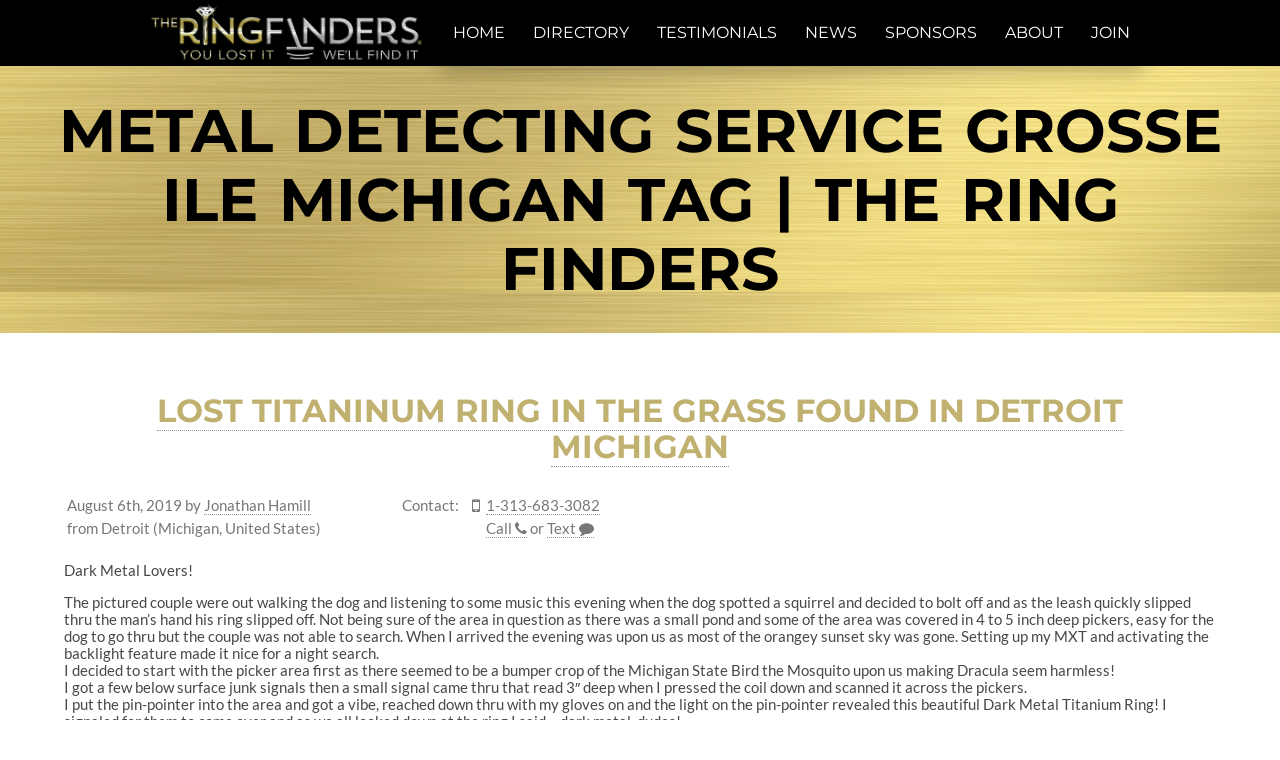

--- FILE ---
content_type: text/html; charset=UTF-8
request_url: https://theringfinders.com/blog/tag/metal-detecting-service-grosse-ile-michigan/
body_size: 6500
content:
<!DOCTYPE html>
<html lang="en-US">
<head>
	<meta charset="UTF-8">
	<meta http-equiv="X-UA-Compatible" content="IE=edge">

	<link rel="alternate" hreflang="x-default" href="https://theringfinders.com" />
	<link rel="alternate" hreflang="en" href="https://theringfinders.com" />
	<link rel="alternate" hreflang="fr" href="https://fr.theringfinders.com" />

	<meta name="viewport" content="width=device-width, initial-scale=1, maximum-scale=1.0, user-scalable=no">
	<script>document.documentElement.className += " has-js";</script>


<!-- Google tag (gtag.js) -->
<script async src="https://www.googletagmanager.com/gtag/js?id=G-3K4F9SFJSR"></script>
<script>
  window.dataLayer = window.dataLayer || [];
  function gtag(){dataLayer.push(arguments);}
  gtag('js', new Date());

  gtag('config', 'G-3K4F9SFJSR');
</script>


<script>
  (function(i,s,o,g,r,a,m){i['GoogleAnalyticsObject']=r;i[r]=i[r]||function(){
  (i[r].q=i[r].q||[]).push(arguments)},i[r].l=1*new Date();a=s.createElement(o),
  m=s.getElementsByTagName(o)[0];a.async=1;a.src=g;m.parentNode.insertBefore(a,m)
  })(window,document,'script','https://www.google-analytics.com/analytics.js','ga');

  ga('create', 'UA-28455061-2', 'auto');
  ga('send', 'pageview');
</script>

	<meta name="author" content="Jason Bedard - https://jbedard.ca" />

	<link rel="icon" href="//static.theringfinders.com/favicon.ico" />
	<link rel="shortcut icon" href="//static.theringfinders.com/favicon.ico" />
<meta name='robots' content='index, follow, max-image-preview:large, max-snippet:-1, max-video-preview:-1' />

	<!-- This site is optimized with the Yoast SEO plugin v18.0 - https://yoast.com/wordpress/plugins/seo/ -->
	<title>metal detecting service grosse ile michigan Tag | The Ring Finders</title>
	<link rel="canonical" href="https://theringfinders.com/blog/tag/metal-detecting-service-grosse-ile-michigan/" />
	<script type="application/ld+json" class="yoast-schema-graph">{"@context":"https://schema.org","@graph":[{"@type":"Organization","@id":"https://theringfinders.com/#organization","name":"The Ring Finders","url":"https://theringfinders.com/","sameAs":["https://facebook.com/TheRingFinders","https://www.instagram.com/theringfinders/","https://www.youtube.com/channel/UCGPHExl87ESTuPIuVcFkjzA","https://twitter.com/TheRingFinders"],"logo":{"@type":"ImageObject","@id":"https://theringfinders.com/#logo","inLanguage":"en-US","url":"https://i1.wp.com/static.theringfinders.com/wp-content/uploads/2017/06/20170621_e3f90_cbf1a.jpg?fit=3000%2C2076&ssl=1","contentUrl":"https://i1.wp.com/static.theringfinders.com/wp-content/uploads/2017/06/20170621_e3f90_cbf1a.jpg?fit=3000%2C2076&ssl=1","width":3000,"height":2076,"caption":"The Ring Finders"},"image":{"@id":"https://theringfinders.com/#logo"}},{"@type":"WebSite","@id":"https://theringfinders.com/#website","url":"https://theringfinders.com/","name":"The Ring Finders","description":"A database of independent metal detecting specialists offering metal detector rentals, hires and services to help find your lost rings and jewelry","publisher":{"@id":"https://theringfinders.com/#organization"},"potentialAction":[{"@type":"SearchAction","target":{"@type":"EntryPoint","urlTemplate":"https://theringfinders.com/?s={search_term_string}"},"query-input":"required name=search_term_string"}],"inLanguage":"en-US"},{"@type":"CollectionPage","@id":"https://theringfinders.com/blog/tag/metal-detecting-service-grosse-ile-michigan/#webpage","url":"https://theringfinders.com/blog/tag/metal-detecting-service-grosse-ile-michigan/","name":"metal detecting service grosse ile michigan Tag | The Ring Finders","isPartOf":{"@id":"https://theringfinders.com/#website"},"breadcrumb":{"@id":"https://theringfinders.com/blog/tag/metal-detecting-service-grosse-ile-michigan/#breadcrumb"},"inLanguage":"en-US","potentialAction":[{"@type":"ReadAction","target":["https://theringfinders.com/blog/tag/metal-detecting-service-grosse-ile-michigan/"]}]},{"@type":"BreadcrumbList","@id":"https://theringfinders.com/blog/tag/metal-detecting-service-grosse-ile-michigan/#breadcrumb","itemListElement":[{"@type":"ListItem","position":1,"name":"Home","item":"https://theringfinders.com/"},{"@type":"ListItem","position":2,"name":"metal detecting service grosse ile michigan"}]}]}</script>
	<!-- / Yoast SEO plugin. -->


<link rel='dns-prefetch' href='//static.theringfinders.com' />
<link rel='dns-prefetch' href='//jetpack.wordpress.com' />
<link rel='dns-prefetch' href='//s0.wp.com' />
<link rel='dns-prefetch' href='//public-api.wordpress.com' />
<link rel='dns-prefetch' href='//0.gravatar.com' />
<link rel='dns-prefetch' href='//1.gravatar.com' />
<link rel='dns-prefetch' href='//2.gravatar.com' />
<link rel='dns-prefetch' href='//widgets.wp.com' />
<link rel='dns-prefetch' href='//c0.wp.com' />
<link rel="alternate" type="application/rss+xml" title="The Ring Finders &raquo; metal detecting service grosse ile michigan Tag Feed" href="https://theringfinders.com/blog/tag/metal-detecting-service-grosse-ile-michigan/feed/" />
<link rel='stylesheet' id='wp-block-library-css'  href='https://c0.wp.com/c/5.9.8/wp-includes/css/dist/block-library/style.css' type='text/css' media='all' />
<style id='wp-block-library-inline-css' type='text/css'>
.has-text-align-justify{text-align:justify;}
</style>
<link rel='stylesheet' id='mediaelement-css'  href='https://c0.wp.com/c/5.9.8/wp-includes/js/mediaelement/mediaelementplayer-legacy.min.css' type='text/css' media='all' />
<link rel='stylesheet' id='wp-mediaelement-css'  href='https://c0.wp.com/c/5.9.8/wp-includes/js/mediaelement/wp-mediaelement.css' type='text/css' media='all' />
<style id='global-styles-inline-css' type='text/css'>
body{--wp--preset--color--black: #000000;--wp--preset--color--cyan-bluish-gray: #abb8c3;--wp--preset--color--white: #ffffff;--wp--preset--color--pale-pink: #f78da7;--wp--preset--color--vivid-red: #cf2e2e;--wp--preset--color--luminous-vivid-orange: #ff6900;--wp--preset--color--luminous-vivid-amber: #fcb900;--wp--preset--color--light-green-cyan: #7bdcb5;--wp--preset--color--vivid-green-cyan: #00d084;--wp--preset--color--pale-cyan-blue: #8ed1fc;--wp--preset--color--vivid-cyan-blue: #0693e3;--wp--preset--color--vivid-purple: #9b51e0;--wp--preset--gradient--vivid-cyan-blue-to-vivid-purple: linear-gradient(135deg,rgba(6,147,227,1) 0%,rgb(155,81,224) 100%);--wp--preset--gradient--light-green-cyan-to-vivid-green-cyan: linear-gradient(135deg,rgb(122,220,180) 0%,rgb(0,208,130) 100%);--wp--preset--gradient--luminous-vivid-amber-to-luminous-vivid-orange: linear-gradient(135deg,rgba(252,185,0,1) 0%,rgba(255,105,0,1) 100%);--wp--preset--gradient--luminous-vivid-orange-to-vivid-red: linear-gradient(135deg,rgba(255,105,0,1) 0%,rgb(207,46,46) 100%);--wp--preset--gradient--very-light-gray-to-cyan-bluish-gray: linear-gradient(135deg,rgb(238,238,238) 0%,rgb(169,184,195) 100%);--wp--preset--gradient--cool-to-warm-spectrum: linear-gradient(135deg,rgb(74,234,220) 0%,rgb(151,120,209) 20%,rgb(207,42,186) 40%,rgb(238,44,130) 60%,rgb(251,105,98) 80%,rgb(254,248,76) 100%);--wp--preset--gradient--blush-light-purple: linear-gradient(135deg,rgb(255,206,236) 0%,rgb(152,150,240) 100%);--wp--preset--gradient--blush-bordeaux: linear-gradient(135deg,rgb(254,205,165) 0%,rgb(254,45,45) 50%,rgb(107,0,62) 100%);--wp--preset--gradient--luminous-dusk: linear-gradient(135deg,rgb(255,203,112) 0%,rgb(199,81,192) 50%,rgb(65,88,208) 100%);--wp--preset--gradient--pale-ocean: linear-gradient(135deg,rgb(255,245,203) 0%,rgb(182,227,212) 50%,rgb(51,167,181) 100%);--wp--preset--gradient--electric-grass: linear-gradient(135deg,rgb(202,248,128) 0%,rgb(113,206,126) 100%);--wp--preset--gradient--midnight: linear-gradient(135deg,rgb(2,3,129) 0%,rgb(40,116,252) 100%);--wp--preset--duotone--dark-grayscale: url('#wp-duotone-dark-grayscale');--wp--preset--duotone--grayscale: url('#wp-duotone-grayscale');--wp--preset--duotone--purple-yellow: url('#wp-duotone-purple-yellow');--wp--preset--duotone--blue-red: url('#wp-duotone-blue-red');--wp--preset--duotone--midnight: url('#wp-duotone-midnight');--wp--preset--duotone--magenta-yellow: url('#wp-duotone-magenta-yellow');--wp--preset--duotone--purple-green: url('#wp-duotone-purple-green');--wp--preset--duotone--blue-orange: url('#wp-duotone-blue-orange');--wp--preset--font-size--small: 13px;--wp--preset--font-size--medium: 20px;--wp--preset--font-size--large: 36px;--wp--preset--font-size--x-large: 42px;}.has-black-color{color: var(--wp--preset--color--black) !important;}.has-cyan-bluish-gray-color{color: var(--wp--preset--color--cyan-bluish-gray) !important;}.has-white-color{color: var(--wp--preset--color--white) !important;}.has-pale-pink-color{color: var(--wp--preset--color--pale-pink) !important;}.has-vivid-red-color{color: var(--wp--preset--color--vivid-red) !important;}.has-luminous-vivid-orange-color{color: var(--wp--preset--color--luminous-vivid-orange) !important;}.has-luminous-vivid-amber-color{color: var(--wp--preset--color--luminous-vivid-amber) !important;}.has-light-green-cyan-color{color: var(--wp--preset--color--light-green-cyan) !important;}.has-vivid-green-cyan-color{color: var(--wp--preset--color--vivid-green-cyan) !important;}.has-pale-cyan-blue-color{color: var(--wp--preset--color--pale-cyan-blue) !important;}.has-vivid-cyan-blue-color{color: var(--wp--preset--color--vivid-cyan-blue) !important;}.has-vivid-purple-color{color: var(--wp--preset--color--vivid-purple) !important;}.has-black-background-color{background-color: var(--wp--preset--color--black) !important;}.has-cyan-bluish-gray-background-color{background-color: var(--wp--preset--color--cyan-bluish-gray) !important;}.has-white-background-color{background-color: var(--wp--preset--color--white) !important;}.has-pale-pink-background-color{background-color: var(--wp--preset--color--pale-pink) !important;}.has-vivid-red-background-color{background-color: var(--wp--preset--color--vivid-red) !important;}.has-luminous-vivid-orange-background-color{background-color: var(--wp--preset--color--luminous-vivid-orange) !important;}.has-luminous-vivid-amber-background-color{background-color: var(--wp--preset--color--luminous-vivid-amber) !important;}.has-light-green-cyan-background-color{background-color: var(--wp--preset--color--light-green-cyan) !important;}.has-vivid-green-cyan-background-color{background-color: var(--wp--preset--color--vivid-green-cyan) !important;}.has-pale-cyan-blue-background-color{background-color: var(--wp--preset--color--pale-cyan-blue) !important;}.has-vivid-cyan-blue-background-color{background-color: var(--wp--preset--color--vivid-cyan-blue) !important;}.has-vivid-purple-background-color{background-color: var(--wp--preset--color--vivid-purple) !important;}.has-black-border-color{border-color: var(--wp--preset--color--black) !important;}.has-cyan-bluish-gray-border-color{border-color: var(--wp--preset--color--cyan-bluish-gray) !important;}.has-white-border-color{border-color: var(--wp--preset--color--white) !important;}.has-pale-pink-border-color{border-color: var(--wp--preset--color--pale-pink) !important;}.has-vivid-red-border-color{border-color: var(--wp--preset--color--vivid-red) !important;}.has-luminous-vivid-orange-border-color{border-color: var(--wp--preset--color--luminous-vivid-orange) !important;}.has-luminous-vivid-amber-border-color{border-color: var(--wp--preset--color--luminous-vivid-amber) !important;}.has-light-green-cyan-border-color{border-color: var(--wp--preset--color--light-green-cyan) !important;}.has-vivid-green-cyan-border-color{border-color: var(--wp--preset--color--vivid-green-cyan) !important;}.has-pale-cyan-blue-border-color{border-color: var(--wp--preset--color--pale-cyan-blue) !important;}.has-vivid-cyan-blue-border-color{border-color: var(--wp--preset--color--vivid-cyan-blue) !important;}.has-vivid-purple-border-color{border-color: var(--wp--preset--color--vivid-purple) !important;}.has-vivid-cyan-blue-to-vivid-purple-gradient-background{background: var(--wp--preset--gradient--vivid-cyan-blue-to-vivid-purple) !important;}.has-light-green-cyan-to-vivid-green-cyan-gradient-background{background: var(--wp--preset--gradient--light-green-cyan-to-vivid-green-cyan) !important;}.has-luminous-vivid-amber-to-luminous-vivid-orange-gradient-background{background: var(--wp--preset--gradient--luminous-vivid-amber-to-luminous-vivid-orange) !important;}.has-luminous-vivid-orange-to-vivid-red-gradient-background{background: var(--wp--preset--gradient--luminous-vivid-orange-to-vivid-red) !important;}.has-very-light-gray-to-cyan-bluish-gray-gradient-background{background: var(--wp--preset--gradient--very-light-gray-to-cyan-bluish-gray) !important;}.has-cool-to-warm-spectrum-gradient-background{background: var(--wp--preset--gradient--cool-to-warm-spectrum) !important;}.has-blush-light-purple-gradient-background{background: var(--wp--preset--gradient--blush-light-purple) !important;}.has-blush-bordeaux-gradient-background{background: var(--wp--preset--gradient--blush-bordeaux) !important;}.has-luminous-dusk-gradient-background{background: var(--wp--preset--gradient--luminous-dusk) !important;}.has-pale-ocean-gradient-background{background: var(--wp--preset--gradient--pale-ocean) !important;}.has-electric-grass-gradient-background{background: var(--wp--preset--gradient--electric-grass) !important;}.has-midnight-gradient-background{background: var(--wp--preset--gradient--midnight) !important;}.has-small-font-size{font-size: var(--wp--preset--font-size--small) !important;}.has-medium-font-size{font-size: var(--wp--preset--font-size--medium) !important;}.has-large-font-size{font-size: var(--wp--preset--font-size--large) !important;}.has-x-large-font-size{font-size: var(--wp--preset--font-size--x-large) !important;}
</style>
<link rel='stylesheet' id='normalize-css-css'  href='https://cdnjs.cloudflare.com/ajax/libs/normalize/4.2.0/normalize.min.css' type='text/css' media='all' />
<link rel='stylesheet' id='font-awesome-css'  href='https://cdnjs.cloudflare.com/ajax/libs/font-awesome/4.7.0/css/font-awesome.min.css' type='text/css' media='all' />
<link rel='stylesheet' id='trf/layout-css'  href='//static.theringfinders.com/css/layout.min.css?ver=1754453735' type='text/css' media='all' />
<link rel='stylesheet' id='trf/trf-css'  href='//static.theringfinders.com/css/trf.min.css?ver=1754453735' type='text/css' media='all' />
<link rel='stylesheet' id='jetpack_likes-css'  href='https://c0.wp.com/p/jetpack/10.8.1/modules/likes/style.css' type='text/css' media='all' />
<link rel='stylesheet' id='theringfinders-css'  href='https://static.theringfinders.com/wp-content/themes/theringfinders.com/style.min.css?ver=1641078628' type='text/css' media='all' />
<script type='text/javascript' src='https://ajax.googleapis.com/ajax/libs/jquery/3.6.0/jquery.min.js' id='jquery-core-js'></script>
<script type='text/javascript' src='//static.theringfinders.com/js/common.min.js?ver=1703929250' id='trf/common-js'></script>
<link rel="https://api.w.org/" href="https://theringfinders.com/wp-json/" /><link rel="alternate" type="application/json" href="https://theringfinders.com/wp-json/wp/v2/tags/14842" /><link rel="EditURI" type="application/rsd+xml" title="RSD" href="https://theringfinders.com/blog/xmlrpc.php?rsd" />
<style type='text/css'>img#wpstats{display:none}</style>
	
<!-- Jetpack Open Graph Tags -->
<meta property="og:type" content="website" />
<meta property="og:title" content="metal detecting service grosse ile michigan Tag | The Ring Finders" />
<meta property="og:url" content="https://theringfinders.com/blog/tag/metal-detecting-service-grosse-ile-michigan/" />
<meta property="og:site_name" content="The Ring Finders" />
<meta property="og:image" content="https://s0.wp.com/i/blank.jpg" />
<meta property="og:image:alt" content="" />
<meta property="og:locale" content="en_US" />
<meta name="twitter:creator" content="@TheRingFinders" />
<meta name="twitter:site" content="@TheRingFinders" />

<!-- End Jetpack Open Graph Tags -->
</head>
<body class="archive tag tag-metal-detecting-service-grosse-ile-michigan tag-14842">

<nav id="menu-main">
	<a href="/" class="logo-background"></a>

	<a href="/directory/" class="locate-button locate-left" ga-track="menu-locate">
		<i class="fa fa-crosshairs"></i>
		<span>Locate a Ring Finder</span>
	</a>

	<label for="menu-open"><i class="fa fa-bars"></i></label>
	<input id="menu-open" type="checkbox" />

	<ul class="menu" itemtype="http://www.schema.org/SiteNavigationElement" itemscope>
		<li itemprop="name" ga-track="menu-home" class=""><a itemprop="url" href="/"><span>Home</span></a></li>
		<li itemprop="name" ga-track="menu-directory" class=""><a itemprop="url" href="/directory/"><span>Directory</span></a></li>
		<li itemprop="name" ga-track="menu-testimonials" class=""><a itemprop="url" href="/testimonials/"><span>Testimonials</span></a></li>
		<li itemprop="name" ga-track="menu-news" class=""><a itemprop="url" href="/news/"><span>News</span></a></li>
		<li itemprop="name" ga-track="menu-sponsors" class=""><a itemprop="url" href="/sponsors/"><span>Sponsors</span></a></li>
		<li itemprop="name" ga-track="menu-about" class=""><a itemprop="url" href="/about/"><span>About</span></a></li>
		<li itemprop="name" ga-track="menu-join" class=""><a itemprop="url" href="/join/"><span>Join</span></a></li>
	</ul>

	<a href="/directory/" class="locate-button locate-right" ga-track="menu-locate">
		<i class="fa fa-crosshairs"></i>
		<span>Locate a Ring Finder</span>
	</a>

</nav>

<main id="page-content-wrapper">

<!-- END TEMPLATE: header -->

<!-- TEMPLATE: default -->

<h1 id="page-content-title">
	<a href="/blog/tag/metal-detecting-service-grosse-ile-michigan/">
		metal detecting service grosse ile michigan Tag | The Ring Finders	</a>
</h1>

  
	<article itemscope itemtype="http://schema.org/Article" class="post-single page-content post-60080 post type-post status-publish format-standard hentry category-finders category-in-the-news category-lost-found category-most-recent-discovery category-the-ring-finders category-uncategorized tag-help-find-lost-ring-durand-michigan tag-help-find-lost-ring-grosse-ile-michigan tag-how-to-find-lost-ring-durand-michigan tag-how-to-find-lost-ring-grosse-ile-michigan tag-metal-detecting-service-durand-michigan tag-metal-detecting-service-grosse-ile-michigan tag-metal-detector-rental-durand-michigan tag-metal-detector-rental-grosse-ile-michigan" id="wp-post-60080">
		<meta itemprop="name" content="Lost Titaninum Ring In The Grass Found In Detroit Michigan" />
		<meta itemprop="url" content="https://theringfinders.com/blog/Jonathan.Hamill/2019/08/lost-titaninum-ring-grass-found-detroit-michigan/" />
	
				<h3><a href="https://theringfinders.com/blog/Jonathan.Hamill/2019/08/lost-titaninum-ring-grass-found-detroit-michigan/" rel="bookmark" title="Permanent Link to Lost Titaninum Ring In The Grass Found In Detroit Michigan">Lost Titaninum Ring In The Grass Found In Detroit Michigan</a></h3>
		
		<div class="meta contact-cards">
			<div class="card">
				<ul>
					<li>
						<span itemprop="datePublished">August 6th, 2019</span>
						<span itemprop="author">
							by							<a ga-track="blog-article-finder" href="/Jonathan.Hamill/">Jonathan Hamill</a>
						</span>
					</li>

					<li>
						from
Detroit (Michigan, United States)					</li>
				</ul>
			</div>

		<div class="card" ga-track="blog-phone">
			<span>Contact:</span>

			<ul>


			  <li>
				<i class="fa fa-mobile" title="Phone"></i>
				<a itemprop="telephone" href="tel:1-313-683-3082">1-313-683-3082</a>
			  </li>
			  <li>
				<i class="fa"></i>
				<a itemprop="telephone" href="tel:1-313-683-3082">
					<span>Call</span>
					<i class="fa fa-phone subicon"></i>
				</a>
				or
				<a itemprop="telephone" href="sms:1-313-683-3082">
					<span>Text</span>
					<i class="fa fa-comment subicon"></i>
				</a>
			  </li>

			</ul>
		</div>
	</div>



				<div class="wp-entry" itemprop="text">
					<p>Dark Metal Lovers!</p>
<p>The pictured couple were out walking the dog and listening to some music this evening when the dog spotted a squirrel and decided to bolt off and as the leash quickly slipped thru the man&#8217;s hand his ring slipped off. Not being sure of the area in question as there was a small pond and some of the area was covered in 4 to 5 inch deep pickers, easy for the dog to go thru but the couple was not able to search. When I arrived the evening was upon us as most of the orangey sunset sky was gone. Setting up my MXT and activating the backlight feature made it nice for a night search.<br />
I decided to start with the picker area first as there seemed to be a bumper crop of the Michigan State Bird the Mosquito upon us making Dracula seem harmless!<br />
I got a few below surface junk signals then a small signal came thru that read 3&#8243; deep when I pressed the coil down and scanned it across the pickers.<br />
I put the pin-pointer into the area and got a vibe, reached down thru with my gloves on and the light on the pin-pointer revealed this beautiful Dark Metal Titanium Ring! I signaled for them to come over and as we all looked down at the ring I said&#8230; dark metal, dudes!<br />
We all laughed and went back into the house to get some more pics.<br />
Not sure what they were listening to during their walk, but will finding their dark metal ring turn them into dark metal music lovers?<br />
Hmmm&#8230;Only time will tell.<br />
Jon</p>
<p><img class="alignnone size-medium wp-image-60081" src="//static.theringfinders.com/wp-content/uploads/2019/08/20190807_2b909_d5576-300x201.jpg" alt="" width="300" height="201" srcset="https://static.theringfinders.com/wp-content/uploads/2019/08/20190807_2b909_d5576-300x201.jpg 300w, https://static.theringfinders.com/wp-content/uploads/2019/08/20190807_2b909_d5576-768x516.jpg 768w, https://static.theringfinders.com/wp-content/uploads/2019/08/20190807_2b909_d5576-600x403.jpg 600w, https://static.theringfinders.com/wp-content/uploads/2019/08/20190807_2b909_d5576.jpg 810w" sizes="(max-width: 300px) 100vw, 300px" /><img loading="lazy" class="alignnone size-medium wp-image-60083" src="//static.theringfinders.com/wp-content/uploads/2019/08/20190807_9b3e5_6f0bc-300x272.jpg" alt="" width="300" height="272" srcset="https://static.theringfinders.com/wp-content/uploads/2019/08/20190807_9b3e5_6f0bc-300x272.jpg 300w, https://static.theringfinders.com/wp-content/uploads/2019/08/20190807_9b3e5_6f0bc-600x544.jpg 600w, https://static.theringfinders.com/wp-content/uploads/2019/08/20190807_9b3e5_6f0bc.jpg 766w" sizes="(max-width: 300px) 100vw, 300px" /><img loading="lazy" class="alignnone size-medium wp-image-60085" src="//static.theringfinders.com/wp-content/uploads/2019/08/20190807_1c0b9_deff4-259x300.jpg" alt="" width="259" height="300" srcset="https://static.theringfinders.com/wp-content/uploads/2019/08/20190807_1c0b9_deff4-259x300.jpg 259w, https://static.theringfinders.com/wp-content/uploads/2019/08/20190807_1c0b9_deff4-768x889.jpg 768w, https://static.theringfinders.com/wp-content/uploads/2019/08/20190807_1c0b9_deff4-518x600.jpg 518w, https://static.theringfinders.com/wp-content/uploads/2019/08/20190807_1c0b9_deff4.jpg 960w" sizes="(max-width: 259px) 100vw, 259px" /><img loading="lazy" class="alignnone size-medium wp-image-60087" src="//static.theringfinders.com/wp-content/uploads/2019/08/20190807_065b3_d99c0-250x300.jpg" alt="" width="250" height="300" srcset="https://static.theringfinders.com/wp-content/uploads/2019/08/20190807_065b3_d99c0-250x300.jpg 250w, https://static.theringfinders.com/wp-content/uploads/2019/08/20190807_065b3_d99c0-768x921.jpg 768w, https://static.theringfinders.com/wp-content/uploads/2019/08/20190807_065b3_d99c0-501x600.jpg 501w, https://static.theringfinders.com/wp-content/uploads/2019/08/20190807_065b3_d99c0.jpg 961w" sizes="(max-width: 250px) 100vw, 250px" /></p>
					<div class="clear"></div>
				</div>

							<div class="wp-postmetadata">
					<div>Tags:<ul class="post-tags"><li><a href="https://theringfinders.com/blog/tag/help-find-lost-ring-durand-michigan/" rel="tag">help find lost ring durand michigan</a></li><li><a href="https://theringfinders.com/blog/tag/help-find-lost-ring-grosse-ile-michigan/" rel="tag">help find lost ring grosse ile michigan</a></li><li><a href="https://theringfinders.com/blog/tag/how-to-find-lost-ring-durand-michigan/" rel="tag">how to find lost ring durand michigan</a></li><li><a href="https://theringfinders.com/blog/tag/how-to-find-lost-ring-grosse-ile-michigan/" rel="tag">how to find lost ring grosse ile michigan</a></li><li><a href="https://theringfinders.com/blog/tag/metal-detecting-service-durand-michigan/" rel="tag">metal detecting service durand michigan</a></li><li><a href="https://theringfinders.com/blog/tag/metal-detecting-service-grosse-ile-michigan/" rel="tag">metal detecting service grosse ile michigan</a></li><li><a href="https://theringfinders.com/blog/tag/metal-detector-rental-durand-michigan/" rel="tag">metal detector rental durand michigan</a></li><li><a href="https://theringfinders.com/blog/tag/metal-detector-rental-grosse-ile-michigan/" rel="tag">metal detector rental grosse ile michigan</a></li></ul></div>
					<div>Category:<ul class="post-categories">
	<li><a href="https://theringfinders.com/blog/category/finders/" rel="category tag">Finders</a></li>
	<li><a href="https://theringfinders.com/blog/category/in-the-news/" rel="category tag">In The News</a></li>
	<li><a href="https://theringfinders.com/blog/category/lost-found/" rel="category tag">Lost &amp; Found</a></li>
	<li><a href="https://theringfinders.com/blog/category/finders/most-recent-discovery/" rel="category tag">Most Recent Discovery</a></li>
	<li><a href="https://theringfinders.com/blog/category/the-ring-finders/" rel="category tag">The Ring Finders</a></li>
	<li><a href="https://theringfinders.com/blog/category/uncategorized/" rel="category tag">Uncategorized</a></li></ul></div>				</div>

				<div>
					<p></p>
				</div>
			
						</article>

		
		
	
<!-- TEMPLATE: footer -->

</main><!-- #page-content-wrapper -->

<footer id="footer">
	<aside>
		<ul class="social-follow">
			<li><a href="https://www.facebook.com/TheRingFinders"><i class="fa fa-facebook"></i></a></li>
			<li><a href="https://twitter.com/TheRingFinders"><i class="fa fa-twitter"></i></a></li>
			<li><a href="https://www.youtube.com/user/TurnersTreasureTeam"><i class="fa fa-youtube"></i></a></li>
			<li><a href="https://www.instagram.com/theringfinders/"><i class="fa fa-instagram"></i></a></li>
		</ul>
	</aside>

	<nav>
		<ul class="menu">
			<li><a href="/">The Ring Finders</a></li>
			<li><a href="/directory/">Directory</a></li>
			<li><a href="/news/">Testimonials, News & Blogs</a></li>
			<li><a href="/about/">About The Ring Finders</a></li>
			<li><a href="/join/">Become A Ring Finder</a></li>
			<li><a href="/forums/">Forums</a></li>
			<li><a href="/blog/wp-admin/">Login</a></li>
		</ul>

		<p class="copyright">
			Copyright &copy; 2009-2026 The Ring Finders Metal Detecting Service Inc.		</p>
	</nav>
</footer>

<script src='https://stats.wp.com/e-202604.js' defer></script>
<script>
	_stq = window._stq || [];
	_stq.push([ 'view', {v:'ext',j:'1:10.8.1',blog:'114428490',post:'0',tz:'-8',srv:'theringfinders.com'} ]);
	_stq.push([ 'clickTrackerInit', '114428490', '0' ]);
</script>
<!-- Generated @ 2026-01-22T18:11:35+00:00 -->

<script>
(adsbygoogle = window.adsbygoogle || []).push({});
</script>

</body>
</html>


--- FILE ---
content_type: text/plain
request_url: https://www.google-analytics.com/j/collect?v=1&_v=j102&a=97535212&t=pageview&_s=1&dl=https%3A%2F%2Ftheringfinders.com%2Fblog%2Ftag%2Fmetal-detecting-service-grosse-ile-michigan%2F&ul=en-us%40posix&dt=metal%20detecting%20service%20grosse%20ile%20michigan%20Tag%20%7C%20The%20Ring%20Finders&sr=1280x720&vp=1280x720&_u=IADAAEABAAAAACAAI~&jid=470027782&gjid=1518165713&cid=682099304.1769105496&tid=UA-28455061-2&_gid=318435659.1769105497&_r=1&_slc=1&z=1297958872
body_size: -451
content:
2,cG-3K4F9SFJSR